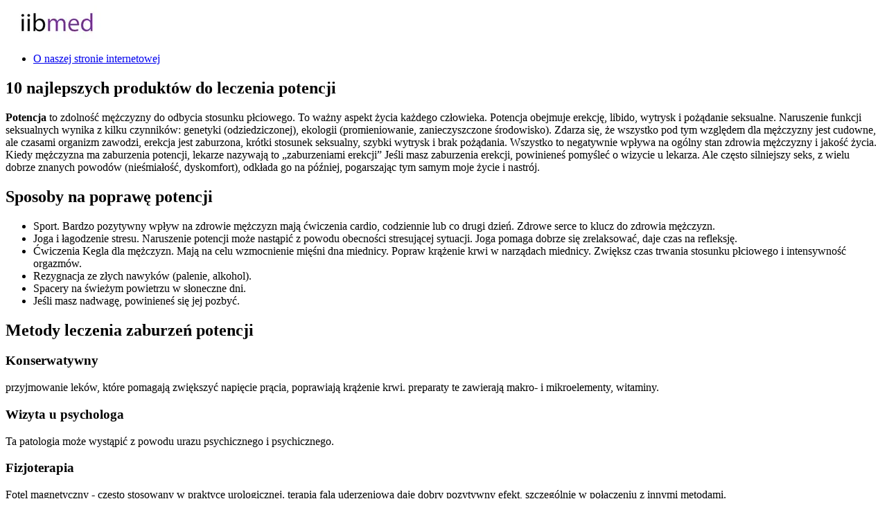

--- FILE ---
content_type: text/html; charset=UTF-8
request_url: https://iibmed.com/pl/category/potency/
body_size: 5149
content:
<!DOCTYPE html>
<html lang="pl-PL">
<head>
	<meta charset="UTF-8">
    <meta name='robots' content='index, follow, max-image-preview:large, max-snippet:-1, max-video-preview:-1' />
	<style>img:is([sizes="auto" i], [sizes^="auto," i]) { contain-intrinsic-size: 3000px 1500px }</style>
	
	<title>Najlepsze produkty na pozbycie się problemów z potencją w Polsce</title>
	<meta name="description" content="Nasza strona zawiera wiele recenzji produktów do leczenia potencji. Dokonaliśmy przeglądu porównawczego, abyś zrozumiał, który z nich jest dla Ciebie najlepszy." />
	<link rel="canonical" href="https://iibmed.com/pl/category/potency/" />


<link rel='stylesheet' id='child-style-css' href='https://iibmed.com/wp-content/themes/iibmed/style.css' type='text/css' media='all' />
<link hreflang="en" href="https://iibmed.com/en/category/potency/" rel="alternate" />
<link hreflang="de" href="https://iibmed.com/de/category/potency/" rel="alternate" />
<link hreflang="fr" href="https://iibmed.com/fr/category/potency/" rel="alternate" />
<link hreflang="it" href="https://iibmed.com/it/category/potency/" rel="alternate" />
<link hreflang="ro" href="https://iibmed.com/ro/category/potency/" rel="alternate" />
<link hreflang="hu" href="https://iibmed.com/hu/category/potency/" rel="alternate" />
<link hreflang="es" href="https://iibmed.com/es/category/potency/" rel="alternate" />
<link hreflang="pt" href="https://iibmed.com/pt/category/potency/" rel="alternate" />
<link hreflang="pl" href="https://iibmed.com/pl/category/potency/" rel="alternate" />
<link hreflang="et" href="https://iibmed.com/et/category/potency/" rel="alternate" />
<link hreflang="hr" href="https://iibmed.com/hr/category/potency/" rel="alternate" />
<link hreflang="el" href="https://iibmed.com/el/category/potency/" rel="alternate" />
<link hreflang="sk" href="https://iibmed.com/sk/category/potency/" rel="alternate" />
<link hreflang="lt" href="https://iibmed.com/lt/category/potency/" rel="alternate" />
<link hreflang="cs" href="https://iibmed.com/cs/category/potency/" rel="alternate" />
<link hreflang="lv" href="https://iibmed.com/lv/category/potency/" rel="alternate" />
<link hreflang="sl" href="https://iibmed.com/sl/category/potency/" rel="alternate" />
<link hreflang="bg" href="https://iibmed.com/bg/category/potency/" rel="alternate" />
<link hreflang="x-default" href="https://iibmed.com/category/potency/" rel="alternate" />
<link rel="icon" href="https://iibmed.com/wp-content/uploads/2020/05/iibmed-favicon.png" sizes="32x32" />
<link rel="icon" href="https://iibmed.com/wp-content/uploads/2020/05/iibmed-favicon.png" sizes="192x192" />
<link rel="apple-touch-icon" href="https://iibmed.com/wp-content/uploads/2020/05/iibmed-favicon.png" />
<meta name="msapplication-TileImage" content="https://iibmed.com/wp-content/uploads/2020/05/iibmed-favicon.png" />
	<meta name="google-site-verification" content="_RiBUviV7CUMTLyZg_A0-YUgpr7IOcW0YuKohdGbE5I">
	<meta name="msvalidate.01" content="3Bqsu3GvofdFwxSsXWPlwYi3L8GpX0rt">
  	<meta name="viewport" content="width=device-width, initial-scale=1">
	<meta http-equiv="X-UA-Compatible" content="IE=edge">
  	<!-- Google tag (gtag.js) -->
<script async src="https://www.googletagmanager.com/gtag/js?id=G-0PX75WFWDC"></script>
<script>
  window.dataLayer = window.dataLayer || [];
  function gtag(){dataLayer.push(arguments);}
  gtag('js', new Date());

  gtag('config', 'G-0PX75WFWDC');
</script>
	<link rel="preload" as="font" href="https://iibmed.com/wp-content/themes/iibmed/fonts/icons.woff" type="font/woff" crossorigin>

</head>
<body>
        <header>
        				<a href="https://iibmed.com/pl" rel="home"><picture class="logo">
<source type="image/webp" srcset="https://iibmed.com/wp-content/uploads/2024/04/iibmed-logo.png.webp"/>
<img src="https://iibmed.com/wp-content/uploads/2024/04/iibmed-logo.png" alt="iibmed"/>
</picture>
</a>
    			<nav itemtype="https://schema.org/SiteNavigationElement" itemscope="" class="menu">
				<ul id="menu-primary-menu" class="menu"><li id="menu-item-4286" class="menu-item menu-item-type-post_type menu-item-object-page menu-item-4286"><a href="https://iibmed.com/pl/about-our-website/">O naszej stronie internetowej</a></li>
</ul></nav>
        </header>  <article itemscope itemtype="https://schema.org/Article">
            <div class="violet">
                <div class="card__page overflow product_main">
                        <h1 class="page_title">10 najlepszych produktów do leczenia potencji</h1>
                </div>
            </div>
			<section class="page_content" itemprop="text">
				<strong>Potencja</strong> to zdolność mężczyzny do odbycia stosunku płciowego. To ważny aspekt życia każdego człowieka. Potencja obejmuje erekcję, libido, wytrysk i pożądanie seksualne. Naruszenie funkcji seksualnych wynika z kilku czynników: genetyki (odziedziczonej), ekologii (promieniowanie, zanieczyszczone środowisko). Zdarza się, że wszystko pod tym względem dla mężczyzny jest cudowne, ale czasami organizm zawodzi, erekcja jest zaburzona, krótki stosunek seksualny, szybki wytrysk i brak pożądania. Wszystko to negatywnie wpływa na ogólny stan zdrowia mężczyzny i jakość życia.
Kiedy mężczyzna ma zaburzenia potencji, lekarze nazywają to „zaburzeniami erekcji”
Jeśli masz zaburzenia erekcji, powinieneś pomyśleć o wizycie u lekarza. Ale często silniejszy seks, z wielu dobrze znanych powodów (nieśmiałość, dyskomfort), odkłada go na później, pogarszając tym samym moje życie i nastrój.
<h2>Sposoby na poprawę potencji</h2>
<ul><li>Sport. Bardzo pozytywny wpływ na zdrowie mężczyzn mają ćwiczenia cardio, codziennie lub co drugi dzień. Zdrowe serce to klucz do zdrowia mężczyzn.</li>
<li>Joga i łagodzenie stresu. Naruszenie potencji może nastąpić z powodu obecności stresującej sytuacji. Joga pomaga dobrze się zrelaksować, daje czas na refleksję.</li>
<li>Ćwiczenia Kegla dla mężczyzn. Mają na celu wzmocnienie mięśni dna miednicy. Popraw krążenie krwi w narządach miednicy. Zwiększ czas trwania stosunku płciowego i intensywność orgazmów.</li>
<li>Rezygnacja ze złych nawyków (palenie, alkohol).</li>
<li>Spacery na świeżym powietrzu w słoneczne dni.</li>
<li>Jeśli masz nadwagę, powinieneś się jej pozbyć.</li></ul>
<h2>Metody leczenia zaburzeń potencji</h2>
<h3>Konserwatywny</h3>
przyjmowanie leków, które pomagają zwiększyć napięcie prącia, poprawiają krążenie krwi. preparaty te zawierają makro- i mikroelementy, witaminy.
<h3>Wizyta u psychologa</h3>
Ta patologia może wystąpić z powodu urazu psychicznego i psychicznego.
<h3>Fizjoterapia</h3>
Fotel magnetyczny - często stosowany w praktyce urologicznej.
terapia falą uderzeniową daje dobry pozytywny efekt, szczególnie w połączeniu z innymi metodami.
<h3>Dieta</h3>
Polega na wprowadzeniu do diety produktów pozytywnie wpływających na funkcje seksualne (owoce morza, orzechy, miód, czosnek).
<h3>Hormonoterapia</h3>
Stosuje się go, jeśli problem wynika z braku równowagi hormonalnej.
<h3>Chirurgiczne</h3>
Wykonując operację poprawiającą przepływ krwi do prącia.
<h3>Ludowe</h3>
Odbiór nalewki z żeń-szenia ma działanie tonizujące. Znany na całym świecie. Odbiór wywaru z dzikiej róży.
Nie musisz komplikować sobie życia, powinieneś skonsultować się z lekarzem, który zidentyfikuje przyczyny zaburzeń erekcji i zaleci odpowiednie leczenie.			</section>
			<div class="violet">
                <div class="all_products">
								<div class="one_product">
			    <div class="score">4.1</div>
                    <a href="https://iibmed.com/pl/urosaf/"><picture>
<source type="image/webp" srcset="https://iibmed.com/wp-content/uploads/2024/11/urosaf.png.webp"/>
<img src="https://iibmed.com/wp-content/uploads/2024/11/urosaf.png" alt="Urosaf"/>
</picture>
</a>            
                    <div class="category_footer">
                        <a href="https://iibmed.com/pl/urosaf/" class="blog-title">Urosaf</a><br>
                    </div>
                </div>
			 			<div class="one_product">
			    <div class="score">4.2</div>
                    <a href="https://iibmed.com/pl/erox-plus/"><picture>
<source type="image/webp" srcset="https://iibmed.com/wp-content/uploads/2024/11/erox-plus.png.webp"/>
<img src="https://iibmed.com/wp-content/uploads/2024/11/erox-plus.png" alt="Erox Plus"/>
</picture>
</a>            
                    <div class="category_footer">
                        <a href="https://iibmed.com/pl/erox-plus/" class="blog-title">Erox Plus</a><br>
                    </div>
                </div>
			 			<div class="one_product">
			    <div class="score">4.3</div>
                    <a href="https://iibmed.com/pl/bighunter/"><picture>
<source type="image/webp" srcset="https://iibmed.com/wp-content/uploads/2024/11/bighunter.png.webp"/>
<img src="https://iibmed.com/wp-content/uploads/2024/11/bighunter.png" alt="BigHunter"/>
</picture>
</a>            
                    <div class="category_footer">
                        <a href="https://iibmed.com/pl/bighunter/" class="blog-title">BigHunter</a><br>
                    </div>
                </div>
			 			<div class="one_product">
			    <div class="score">4.8</div>
                    <a href="https://iibmed.com/pl/eroxent/"><picture>
<source type="image/webp" srcset="https://iibmed.com/wp-content/uploads/2024/04/eroxent.png.webp"/>
<img src="https://iibmed.com/wp-content/uploads/2024/04/eroxent.png" alt="Eroxent"/>
</picture>
</a>            
                    <div class="category_footer">
                        <a href="https://iibmed.com/pl/eroxent/" class="blog-title">Eroxent</a><br>
                    </div>
                </div>
			 			<div class="one_product">
			    <div class="score">4.8</div>
                    <a href="https://iibmed.com/pl/viarex/"><picture>
<source type="image/webp" srcset="https://iibmed.com/wp-content/uploads/2024/02/viarex.png.webp"/>
<img src="https://iibmed.com/wp-content/uploads/2024/02/viarex.png" alt="Viarex"/>
</picture>
</a>            
                    <div class="category_footer">
                        <a href="https://iibmed.com/pl/viarex/" class="blog-title">Viarex</a><br>
                    </div>
                </div>
			 			<div class="one_product">
			    <div class="score">4.2</div>
                    <a href="https://iibmed.com/pl/testosil/"><picture>
<source type="image/webp" srcset="https://iibmed.com/wp-content/uploads/2023/04/testosil.png.webp"/>
<img src="https://iibmed.com/wp-content/uploads/2023/04/testosil.png" alt="Testosil"/>
</picture>
</a>            
                    <div class="category_footer">
                        <a href="https://iibmed.com/pl/testosil/" class="blog-title">Testosil</a><br>
                    </div>
                </div>
			 			<div class="one_product">
			    <div class="score">4.4</div>
                    <a href="https://iibmed.com/pl/erectin-gel/"><picture>
<source type="image/webp" srcset="https://iibmed.com/wp-content/uploads/2023/02/erectin-gel.png.webp"/>
<img src="https://iibmed.com/wp-content/uploads/2023/02/erectin-gel.png" alt="Erectin Gel"/>
</picture>
</a>            
                    <div class="category_footer">
                        <a href="https://iibmed.com/pl/erectin-gel/" class="blog-title">Erectin Gel</a><br>
                    </div>
                </div>
			 			<div class="one_product">
			    <div class="score">4.3</div>
                    <a href="https://iibmed.com/pl/vigrx-incontinix/"><picture>
<source type="image/webp" srcset="https://iibmed.com/wp-content/uploads/2022/11/vigrx-incontinix.png.webp"/>
<img src="https://iibmed.com/wp-content/uploads/2022/11/vigrx-incontinix.png" alt="VigRX Incontinix"/>
</picture>
</a>            
                    <div class="category_footer">
                        <a href="https://iibmed.com/pl/vigrx-incontinix/" class="blog-title">VigRX Incontinix</a><br>
                    </div>
                </div>
			 			<div class="one_product">
			    <div class="score">4.6</div>
                    <a href="https://iibmed.com/pl/alfazone/"><img src="https://iibmed.com/wp-content/uploads/2022/05/alfazone.png" alt="Alfazone"></a>            
                    <div class="category_footer">
                        <a href="https://iibmed.com/pl/alfazone/" class="blog-title">Alfazone</a><br>
                    </div>
                </div>
			 			<div class="one_product">
			    <div class="score">4.8</div>
                    <a href="https://iibmed.com/pl/erectil/"><picture>
<source type="image/webp" srcset="https://iibmed.com/wp-content/uploads/2022/02/erectil.png.webp"/>
<img src="https://iibmed.com/wp-content/uploads/2022/02/erectil.png" alt="Erectil"/>
</picture>
</a>            
                    <div class="category_footer">
                        <a href="https://iibmed.com/pl/erectil/" class="blog-title">Erectil</a><br>
                    </div>
                </div>
			 			<div class="one_product">
			    <div class="score">4.5</div>
                    <a href="https://iibmed.com/pl/nuvialab-vitality/"><picture>
<source type="image/webp" srcset="https://iibmed.com/wp-content/uploads/2021/12/nuvialab-vitality.png.webp"/>
<img src="https://iibmed.com/wp-content/uploads/2021/12/nuvialab-vitality.png" alt="NuviaLab Vitality"/>
</picture>
</a>            
                    <div class="category_footer">
                        <a href="https://iibmed.com/pl/nuvialab-vitality/" class="blog-title">NuviaLab Vitality</a><br>
                    </div>
                </div>
			 			<div class="one_product">
			    <div class="score">4.8</div>
                    <a href="https://iibmed.com/pl/prosolution-plus/"><picture>
<source type="image/webp" srcset="https://iibmed.com/wp-content/uploads/2021/11/ProSolution-Plus.png.webp"/>
<img src="https://iibmed.com/wp-content/uploads/2021/11/ProSolution-Plus.png" alt="ProSolution Plus"/>
</picture>
</a>            
                    <div class="category_footer">
                        <a href="https://iibmed.com/pl/prosolution-plus/" class="blog-title">ProSolution Plus</a><br>
                    </div>
                </div>
			 			<div class="one_product">
			    <div class="score">4.5</div>
                    <a href="https://iibmed.com/pl/testrx/"><picture>
<source type="image/webp" srcset="https://iibmed.com/wp-content/uploads/2021/11/testrx.png.webp"/>
<img src="https://iibmed.com/wp-content/uploads/2021/11/testrx.png" alt="TestRX"/>
</picture>
</a>            
                    <div class="category_footer">
                        <a href="https://iibmed.com/pl/testrx/" class="blog-title">TestRX</a><br>
                    </div>
                </div>
			 			<div class="one_product">
			    <div class="score">4.3</div>
                    <a href="https://iibmed.com/pl/semenax/"><picture>
<source type="image/webp" srcset="https://iibmed.com/wp-content/uploads/2021/10/semenax.png.webp"/>
<img src="https://iibmed.com/wp-content/uploads/2021/10/semenax.png" alt="Semenax"/>
</picture>
</a>            
                    <div class="category_footer">
                        <a href="https://iibmed.com/pl/semenax/" class="blog-title">Semenax</a><br>
                    </div>
                </div>
			 			<div class="one_product">
			    <div class="score">4.9</div>
                    <a href="https://iibmed.com/pl/expansil-cream/"><picture>
<source type="image/webp" srcset="https://iibmed.com/wp-content/uploads/2021/04/expansil-cream.png.webp"/>
<img src="https://iibmed.com/wp-content/uploads/2021/04/expansil-cream.png" alt="Expansil Cream"/>
</picture>
</a>            
                    <div class="category_footer">
                        <a href="https://iibmed.com/pl/expansil-cream/" class="blog-title">Expansil Cream</a><br>
                    </div>
                </div>
			 			<div class="one_product">
			    <div class="score">4.9</div>
                    <a href="https://iibmed.com/pl/bluestone/"><picture>
<source type="image/webp" srcset="https://iibmed.com/wp-content/uploads/2021/02/bluestone.png.webp"/>
<img src="https://iibmed.com/wp-content/uploads/2021/02/bluestone.png" alt="Bluestone"/>
</picture>
</a>            
                    <div class="category_footer">
                        <a href="https://iibmed.com/pl/bluestone/" class="blog-title">Bluestone</a><br>
                    </div>
                </div>
			 			<div class="one_product">
			    <div class="score">4.7</div>
                    <a href="https://iibmed.com/pl/maxatin/"><picture>
<source type="image/webp" srcset="https://iibmed.com/wp-content/uploads/2020/11/maxatin.jpeg.webp"/>
<img src="https://iibmed.com/wp-content/uploads/2020/11/maxatin.jpeg" alt="Maxatin"/>
</picture>
</a>            
                    <div class="category_footer">
                        <a href="https://iibmed.com/pl/maxatin/" class="blog-title">Maxatin</a><br>
                    </div>
                </div>
			 			<div class="one_product">
			    <div class="score">4.5</div>
                    <a href="https://iibmed.com/pl/vigrax/"><picture>
<source type="image/webp" srcset="https://iibmed.com/wp-content/uploads/2020/11/vigrax.jpeg.webp"/>
<img src="https://iibmed.com/wp-content/uploads/2020/11/vigrax.jpeg" alt="Vigrax"/>
</picture>
</a>            
                    <div class="category_footer">
                        <a href="https://iibmed.com/pl/vigrax/" class="blog-title">Vigrax</a><br>
                    </div>
                </div>
			 			<div class="one_product">
			    <div class="score">4.5</div>
                    <a href="https://iibmed.com/pl/zytax/"><picture>
<source type="image/webp" srcset="https://iibmed.com/wp-content/uploads/2020/11/zytax.png.webp"/>
<img src="https://iibmed.com/wp-content/uploads/2020/11/zytax.png" alt="Zytax"/>
</picture>
</a>            
                    <div class="category_footer">
                        <a href="https://iibmed.com/pl/zytax/" class="blog-title">Zytax</a><br>
                    </div>
                </div>
			 			<div class="one_product">
			    <div class="score">4.7</div>
                    <a href="https://iibmed.com/pl/potencialex/"><picture>
<source type="image/webp" srcset="https://iibmed.com/wp-content/uploads/2020/09/Potencialex.png.webp"/>
<img src="https://iibmed.com/wp-content/uploads/2020/09/Potencialex.png" alt="Potencialex"/>
</picture>
</a>            
                    <div class="category_footer">
                        <a href="https://iibmed.com/pl/potencialex/" class="blog-title">Potencialex</a><br>
                    </div>
                </div>
			 			<div class="one_product">
			    <div class="score">4.6</div>
                    <a href="https://iibmed.com/pl/eron-plus/"><picture>
<source type="image/webp" srcset="https://iibmed.com/wp-content/uploads/2020/05/eron-plus.png.webp"/>
<img src="https://iibmed.com/wp-content/uploads/2020/05/eron-plus.png" alt="Eron Plus"/>
</picture>
</a>            
                    <div class="category_footer">
                        <a href="https://iibmed.com/pl/eron-plus/" class="blog-title">Eron Plus</a><br>
                    </div>
                </div>
			 			<div class="one_product">
			    <div class="score">4.0</div>
                    <a href="https://iibmed.com/pl/testolan/"><picture>
<source type="image/webp" srcset="https://iibmed.com/wp-content/uploads/2020/05/testolan.png.webp"/>
<img src="https://iibmed.com/wp-content/uploads/2020/05/testolan.png" alt="Testolan"/>
</picture>
</a>            
                    <div class="category_footer">
                        <a href="https://iibmed.com/pl/testolan/" class="blog-title">Testolan</a><br>
                    </div>
                </div>
			 			<div class="one_product">
			    <div class="score">4.6</div>
                    <a href="https://iibmed.com/pl/semaxin/"><picture>
<source type="image/webp" srcset="https://iibmed.com/wp-content/uploads/2020/05/2020-03-19_1014.png.webp"/>
<img src="https://iibmed.com/wp-content/uploads/2020/05/2020-03-19_1014.png" alt="Semaxin"/>
</picture>
</a>            
                    <div class="category_footer">
                        <a href="https://iibmed.com/pl/semaxin/" class="blog-title">Semaxin</a><br>
                    </div>
                </div>
			             </div>
         </div>
</article>

<footer itemtype="https://schema.org/WPFooter" itemscope="">
            <div class="info"><span class="footer_title">O naszej stronie internetowej</span>			<div class="textwidget"><p>Serwis iibmed to zaufany serwis, w którym użytkownicy mogą udostępniać recenzje produktów i usług. Strona działa od ponad 3 lat, co pozwoliło nam zgromadzić szeroką bazę ocen najbardziej znanych firm. Wszystkie recenzje są moderowane, co wyklucza fałszowanie informacji.</p>
</div>
			</div><div class="info"><span class="footer_title">Menu</span><div class="menu-footer-container"><ul id="menu-footer" class="menu"><li id="menu-item-630" class="menu-item menu-item-type-post_type menu-item-object-page menu-item-home menu-item-630"><a href="https://iibmed.com/pl/">Strona główna</a></li>
<li id="menu-item-4287" class="menu-item menu-item-type-post_type menu-item-object-page menu-item-4287"><a href="https://iibmed.com/pl/about-our-website/">O naszej stronie internetowej</a></li>
<li id="menu-item-5863" class="menu-item menu-item-type-post_type menu-item-object-page menu-item-5863"><a href="https://iibmed.com/pl/reviewing-process/">Nasz proces recenzowania</a></li>
</ul></div>	</div><div class="info"><span class="footer_title">Język:</span>
<ul class="language-chooser language-chooser-text qtranxs_language_chooser" id="qtranslate-2-chooser">
<li class="lang-en"><a href="https://iibmed.com/en/category/potency/" title="English (en)" class="qtranxs_text qtranxs_text_en"><span>English</span></a></li>
<li class="lang-de"><a href="https://iibmed.com/de/category/potency/" title="Deutsch (de)" class="qtranxs_text qtranxs_text_de"><span>Deutsch</span></a></li>
<li class="lang-fr"><a href="https://iibmed.com/fr/category/potency/" title="Français (fr)" class="qtranxs_text qtranxs_text_fr"><span>Français</span></a></li>
<li class="lang-it"><a href="https://iibmed.com/it/category/potency/" title="Italiano (it)" class="qtranxs_text qtranxs_text_it"><span>Italiano</span></a></li>
<li class="lang-ro"><a href="https://iibmed.com/ro/category/potency/" title="Română (ro)" class="qtranxs_text qtranxs_text_ro"><span>Română</span></a></li>
<li class="lang-hu"><a href="https://iibmed.com/hu/category/potency/" title="Magyar (hu)" class="qtranxs_text qtranxs_text_hu"><span>Magyar</span></a></li>
<li class="lang-es"><a href="https://iibmed.com/es/category/potency/" title="Español (es)" class="qtranxs_text qtranxs_text_es"><span>Español</span></a></li>
<li class="lang-pt"><a href="https://iibmed.com/pt/category/potency/" title="Português (pt)" class="qtranxs_text qtranxs_text_pt"><span>Português</span></a></li>
<li class="lang-pl active"><a href="https://iibmed.com/pl/category/potency/" title="Polski (pl)" class="qtranxs_text qtranxs_text_pl"><span>Polski</span></a></li>
<li class="lang-et"><a href="https://iibmed.com/et/category/potency/" title="Eesti (et)" class="qtranxs_text qtranxs_text_et"><span>Eesti</span></a></li>
<li class="lang-hr"><a href="https://iibmed.com/hr/category/potency/" title="Hrvatski (hr)" class="qtranxs_text qtranxs_text_hr"><span>Hrvatski</span></a></li>
<li class="lang-el"><a href="https://iibmed.com/el/category/potency/" title="Ελληνικά (el)" class="qtranxs_text qtranxs_text_el"><span>Ελληνικά</span></a></li>
<li class="lang-sk"><a href="https://iibmed.com/sk/category/potency/" title="Slovenčina (sk)" class="qtranxs_text qtranxs_text_sk"><span>Slovenčina</span></a></li>
<li class="lang-lt"><a href="https://iibmed.com/lt/category/potency/" title="Lietuvių (lt)" class="qtranxs_text qtranxs_text_lt"><span>Lietuvių</span></a></li>
<li class="lang-cs"><a href="https://iibmed.com/cs/category/potency/" title="Česky (cs)" class="qtranxs_text qtranxs_text_cs"><span>Česky</span></a></li>
<li class="lang-lv"><a href="https://iibmed.com/lv/category/potency/" title="Latviešu (lv)" class="qtranxs_text qtranxs_text_lv"><span>Latviešu</span></a></li>
<li class="lang-sl"><a href="https://iibmed.com/sl/category/potency/" title="Slovenščina (sl)" class="qtranxs_text qtranxs_text_sl"><span>Slovenščina</span></a></li>
<li class="lang-bg"><a href="https://iibmed.com/bg/category/potency/" title="български (bg)" class="qtranxs_text qtranxs_text_bg"><span>български</span></a></li>
</ul><div class="qtranxs_widget_end"></div>
	</div>            <div class="rights">
                © 2019 - 2025 iibmed            </div>
        </footer>
 <script type="speculationrules">
{"prefetch":[{"source":"document","where":{"and":[{"href_matches":"\/pl\/*"},{"not":{"href_matches":["\/wp-*.php","\/wp-admin\/*","\/wp-content\/uploads\/*","\/wp-content\/*","\/wp-content\/plugins\/*","\/wp-content\/themes\/iibmed\/*","\/wp-content\/themes\/nautheme\/*","\/pl\/*\\?(.+)"]}},{"not":{"selector_matches":"a[rel~=\"nofollow\"]"}},{"not":{"selector_matches":".no-prefetch, .no-prefetch a"}}]},"eagerness":"conservative"}]}
</script>
</body>
</html>